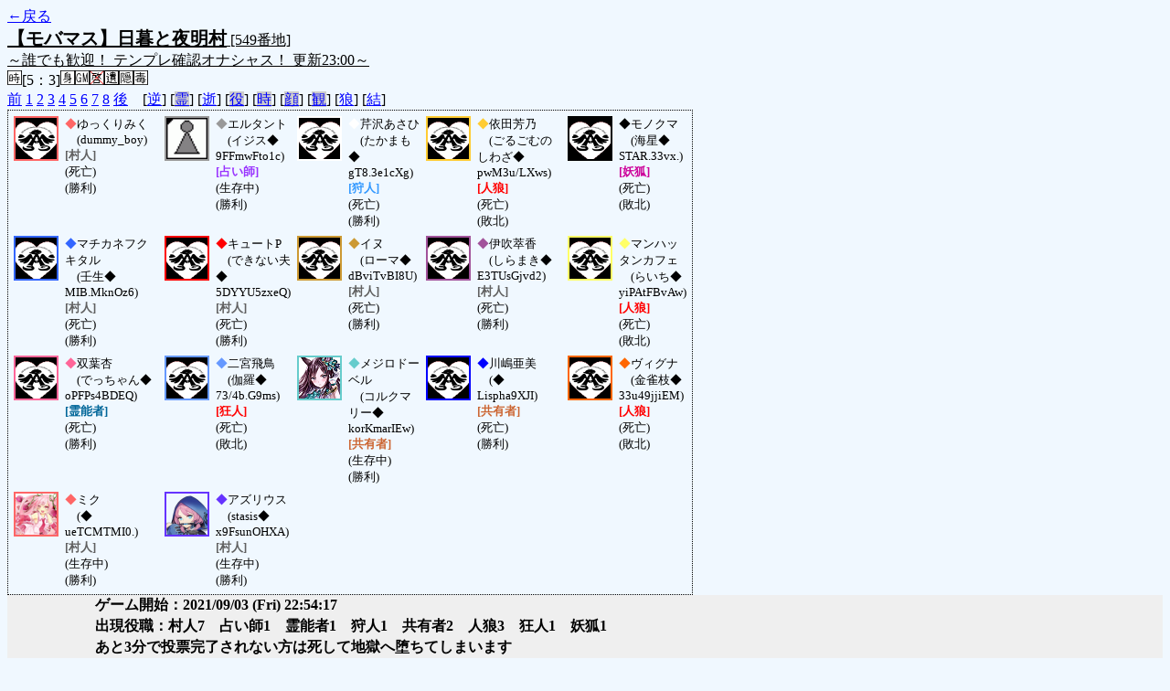

--- FILE ---
content_type: text/html; charset=UTF-8
request_url: http://alicegame.xsrv.jp/takane/old_log.php?room_no=549&reverse_log=on&heaven_only=on&wolf_sight=on&personal_result=on
body_size: 2994
content:
<!DOCTYPE HTML PUBLIC "-//W3C//DTD HTML 4.01 Transitional//EN">
<html lang="ja">
<head>
<meta http-equiv="Content-Type" content="text/html; charset=UTF-8">
<meta http-equiv="Content-Style-Type" content="text/css">
<meta http-equiv="Content-Script-Type" content="text/javascript">
<title>[549番地] 【モバマス】日暮と夜明 - 汝は人狼なりや？[過去ログ]</title>
<link rel="stylesheet" href="./css/old_log.css">
</head>
<body>
<a href="old_log.php">←戻る</a><br>
<span class="room"><span class="room-name">【モバマス】日暮と夜明村</span> [549番地]<br><span class="room-comment">～誰でも歓迎！ テンプレ確認オナシャス！ 更新23:00～</span></span>
<br>
<img src="./img/room_option/real_time.gif" class="option" alt="リアルタイム制 (昼： 5 分 / 夜： 3 分)" title="リアルタイム制 (昼： 5 分 / 夜： 3 分)">[5：3]<img src="./img/room_option/dummy_boy.gif" class="option" alt="初日の夜は身代わり君" title="初日の夜は身代わり君"><img src="./img/room_option/gm_login.gif" class="option" alt="身代わり君は GM" title="身代わり君は GM"><img src="./img/room_option/seal_message.gif" class="option" alt="天啓封印" title="天啓封印"><img src="./img/room_option/limit_last_words.gif" class="option" alt="遺言制限" title="遺言制限"><img src="./img/room_option/auto_open_cast.gif" class="option" alt="自動で霊界の配役を公開する" title="自動で霊界の配役を公開する"><img src="./img/room_option/poison.gif" class="option" alt="埋毒者登場 (20人～)" title="埋毒者登場 (20人～)"><br>
<a href="#beforegame">前</a>
<a href="#date1">1</a>
<a href="#date2">2</a>
<a href="#date3">3</a>
<a href="#date4">4</a>
<a href="#date5">5</a>
<a href="#date6">6</a>
<a href="#date7">7</a>
<a href="#date8">8</a>
<a href="#aftergame">後</a>　[<a href="old_log.php?room_no=549&heaven_only=on&wolf_sight=on&personal_result=on" class="option-on">逆</a>]
[<a href="old_log.php?room_no=549&reverse_log=on&heaven_only=on&wolf_sight=on&personal_result=on&heaven_talk=on" class="option-off">霊</a>]
[<a href="old_log.php?room_no=549&reverse_log=on&wolf_sight=on&personal_result=on" class="option-on">逝</a>]
[<a href="old_log.php?room_no=549&reverse_log=on&heaven_only=on&wolf_sight=on&personal_result=on&add_role=on" class="option-off">役</a>]
[<a href="old_log.php?room_no=549&reverse_log=on&heaven_only=on&wolf_sight=on&personal_result=on&time=on" class="option-off">時</a>]
[<a href="old_log.php?room_no=549&reverse_log=on&heaven_only=on&wolf_sight=on&personal_result=on&icon=on" class="option-off">顔</a>]
[<a href="old_log.php?room_no=549&reverse_log=on&heaven_only=on&wolf_sight=on&personal_result=on&watch=on" class="option-off">観</a>]
[<a href="old_log.php?room_no=549&reverse_log=on&heaven_only=on&personal_result=on" class="option-on">狼</a>]
[<a href="old_log.php?room_no=549&reverse_log=on&heaven_only=on&wolf_sight=on" class="option-on">結</a>]

<div class="player"><table><tr>
<td><img src="./img/grave.gif" style="border-color: #FF6666;" alt="icon" title="※淫夢要素はありません" width="45" height="45" onMouseover="this.src='./user_icon/073.jpg'" onMouseout="this.src='./img/grave.gif'"></td>
<td><font color="#FF6666">◆</font>ゆっくりみく<br>　(dummy_boy)<br><span class="human">[村人]</span><br>(死亡)<br>(勝利)</td>
<td><img src="./user_icon/002.gif" style="border-color: #999999;" alt="icon" title="" width="45" height="45"></td>
<td><font color="#999999">◆</font>エルタント<br>　(イジス◆<br>9FFmwFto1c)<br><span class="mage">[占い師]</span><br>(生存中)<br>(勝利)</td>
<td><img src="./img/grave.gif" style="border-color: #FFFFFF;" alt="icon" title="" width="45" height="45" onMouseover="this.src='./user_icon/3145.png'" onMouseout="this.src='./img/grave.gif'"></td>
<td><font color="#FFFFFF">◆</font>芹沢あさひ<br>　(たかまも◆<br>gT8.3e1cXg)<br><span class="guard">[狩人]</span><br>(死亡)<br>(勝利)</td>
<td><img src="./img/grave.gif" style="border-color: #FFCC33;" alt="icon" title="でしてー" width="45" height="45" onMouseover="this.src='./user_icon/2618.png'" onMouseout="this.src='./img/grave.gif'"></td>
<td><font color="#FFCC33">◆</font>依田芳乃<br>　(ごるごむのしわざ◆<br>pwM3u/LXws)<br><span class="wolf">[人狼]</span><br>(死亡)<br>(敗北)</td>
<td><img src="./img/grave.gif" style="border-color: #000000;" alt="icon" title="" width="45" height="45" onMouseover="this.src='./user_icon/1448.jpg'" onMouseout="this.src='./img/grave.gif'"></td>
<td><font color="#000000">◆</font>モノクマ<br>　(海星◆<br>STAR.33vx.)<br><span class="fox">[妖狐]</span><br>(死亡)<br>(敗北)</td>
</tr>
<tr>
<td><img src="./img/grave.gif" style="border-color: #3366FF;" alt="icon" title="シラオキ is GOD" width="45" height="45" onMouseover="this.src='./user_icon/3044.png'" onMouseout="this.src='./img/grave.gif'"></td>
<td><font color="#3366FF">◆</font>マチカネフクキタル<br>　(壬生◆<br>MIB.MknOz6)<br><span class="human">[村人]</span><br>(死亡)<br>(勝利)</td>
<td><img src="./img/grave.gif" style="border-color: #FF0000;" alt="icon" title="CuPはホモではありません。これだけははっきりと真実を伝えたかった" width="45" height="45" onMouseover="this.src='./user_icon/125.png'" onMouseout="this.src='./img/grave.gif'"></td>
<td><font color="#FF0000">◆</font>キュートP<br>　(できない夫◆<br>5DYYU5zxeQ)<br><span class="human">[村人]</span><br>(死亡)<br>(勝利)</td>
<td><img src="./img/grave.gif" style="border-color: #CC9933;" alt="icon" title="ワン！" width="45" height="45" onMouseover="this.src='./user_icon/414.jpg'" onMouseout="this.src='./img/grave.gif'"></td>
<td><font color="#CC9933">◆</font>イヌ<br>　(ローマ◆<br>dBviTvBI8U)<br><span class="human">[村人]</span><br>(死亡)<br>(勝利)</td>
<td><img src="./img/grave.gif" style="border-color: #A2539B;" alt="icon" title="酒サケさけ" width="45" height="45" onMouseover="this.src='./user_icon/1108.jpg'" onMouseout="this.src='./img/grave.gif'"></td>
<td><font color="#A2539B">◆</font>伊吹萃香<br>　(しらまき◆<br>E3TUsGjvd2)<br><span class="human">[村人]</span><br>(死亡)<br>(勝利)</td>
<td><img src="./img/grave.gif" style="border-color: #FFFF66;" alt="icon" title="……コーヒーが好きです" width="45" height="45" onMouseover="this.src='./user_icon/3046.png'" onMouseout="this.src='./img/grave.gif'"></td>
<td><font color="#FFFF66">◆</font>マンハッタンカフェ<br>　(らいち◆<br>yiPAtFBvAw)<br><span class="wolf">[人狼]</span><br>(死亡)<br>(敗北)</td>
</tr>
<tr>
<td><img src="./img/grave.gif" style="border-color: #FF6699;" alt="icon" title="" width="45" height="45" onMouseover="this.src='./user_icon/068.png'" onMouseout="this.src='./img/grave.gif'"></td>
<td><font color="#FF6699">◆</font>双葉杏<br>　(でっちゃん◆<br>oPFPs4BDEQ)<br><span class="necromancer">[霊能者]</span><br>(死亡)<br>(勝利)</td>
<td><img src="./img/grave.gif" style="border-color: #6699FF;" alt="icon" title="　" width="45" height="45" onMouseover="this.src='./user_icon/804.png'" onMouseout="this.src='./img/grave.gif'"></td>
<td><font color="#6699FF">◆</font>二宮飛鳥<br>　(伽羅◆<br>73/4b.G9ms)<br><span class="mad">[狂人]</span><br>(死亡)<br>(敗北)</td>
<td><img src="./user_icon/3048.png" style="border-color: #66CCCC;" alt="icon" title="メジロ家" width="45" height="45"></td>
<td><font color="#66CCCC">◆</font>メジロドーベル<br>　(コルクマリー◆<br>korKmarIEw)<br><span class="common">[共有者]</span><br>(生存中)<br>(勝利)</td>
<td><img src="./img/grave.gif" style="border-color: #0000FF;" alt="icon" title="" width="45" height="45" onMouseover="this.src='./user_icon/2651.jpg'" onMouseout="this.src='./img/grave.gif'"></td>
<td><font color="#0000FF">◆</font>川嶋亜美<br>　(◆<br>Lispha9XJI)<br><span class="common">[共有者]</span><br>(死亡)<br>(勝利)</td>
<td><img src="./img/grave.gif" style="border-color: #FF6600;" alt="icon" title="敵を撃破する度にCP＋１" width="45" height="45" onMouseover="this.src='./user_icon/3306.png'" onMouseout="this.src='./img/grave.gif'"></td>
<td><font color="#FF6600">◆</font>ヴィグナ<br>　(金雀枝◆<br>33u49jjiEM)<br><span class="wolf">[人狼]</span><br>(死亡)<br>(敗北)</td>
</tr>
<tr>
<td><img src="./user_icon/543.png" style="border-color: #FF6666;" alt="icon" title=" " width="45" height="45"></td>
<td><font color="#FF6666">◆</font>ミク<br>　(◆<br>ueTCMTMI0.)<br><span class="human">[村人]</span><br>(生存中)<br>(勝利)</td>
<td><img src="./user_icon/3293.png" style="border-color: #6633FF;" alt="icon" title=" " width="45" height="45"></td>
<td><font color="#6633FF">◆</font>アズリウス<br>　(stasis◆<br>x9FsunOHXA)<br><span class="human">[村人]</span><br>(生存中)<br>(勝利)</td>
</tr></table></div>
<table id="date1" class="talk night">
<tr>
<td class="system-user" colspan="2">ゲーム開始：2021/09/03 (Fri) 22:54:17</td>
</tr>
<tr>
<td class="system-user" colspan="2">出現役職：村人7　占い師1　霊能者1　狩人1　共有者2　人狼3　狂人1　妖狐1</td>
</tr>
<tr>
<td class="system-user" colspan="2">あと3分で投票完了されない方は死して地獄へ堕ちてしまいます</td>
</tr>
</table>
<table id="date2" class="talk day">
<tr>
<td class="system-user" colspan="2">朝日が昇り、2 日目の朝がやってきました</td>
</tr>
<tr>
<td class="system-user" colspan="2">あと3分で投票完了されない方は死して地獄へ堕ちてしまいます</td>
</tr>
<tr>
<td class="system-user" colspan="2">再投票になりました( 1 回目)</td>
</tr>
<tr>
<td class="system-user" colspan="2">あと3分で投票完了されない方は死して地獄へ堕ちてしまいます</td>
</tr>
</table>
<table id="date2_night" class="talk night">
<tr>
<td class="system-user" colspan="2">日が落ち、暗く静かな夜がやってきました</td>
</tr>
<tr>
<td class="system-user" colspan="2">あと3分で投票完了されない方は死して地獄へ堕ちてしまいます</td>
</tr>
</table>
<table id="date3" class="talk day">
<tr>
<td class="system-user" colspan="2">朝日が昇り、3 日目の朝がやってきました</td>
</tr>
<tr>
<td class="system-user" colspan="2">あと3分で投票完了されない方は死して地獄へ堕ちてしまいます</td>
</tr>
</table>
<table id="date3_night" class="talk night">
<tr>
<td class="system-user" colspan="2">日が落ち、暗く静かな夜がやってきました</td>
</tr>
<tr>
<td class="system-user" colspan="2">あと3分で投票完了されない方は死して地獄へ堕ちてしまいます</td>
</tr>
</table>
<table id="date4" class="talk day">
<tr>
<td class="system-user" colspan="2">朝日が昇り、4 日目の朝がやってきました</td>
</tr>
<tr>
<td class="system-user" colspan="2">あと3分で投票完了されない方は死して地獄へ堕ちてしまいます</td>
</tr>
</table>
<table id="date4_night" class="talk night">
<tr>
<td class="system-user" colspan="2">日が落ち、暗く静かな夜がやってきました</td>
</tr>
<tr>
<td class="system-user" colspan="2">あと3分で投票完了されない方は死して地獄へ堕ちてしまいます</td>
</tr>
</table>
<table id="date5" class="talk day">
<tr>
<td class="system-user" colspan="2">朝日が昇り、5 日目の朝がやってきました</td>
</tr>
<tr>
<td class="system-user" colspan="2">あと3分で投票完了されない方は死して地獄へ堕ちてしまいます</td>
</tr>
</table>
<table id="date5_night" class="talk night">
<tr>
<td class="system-user" colspan="2">日が落ち、暗く静かな夜がやってきました</td>
</tr>
<tr>
<td class="system-user" colspan="2">あと3分で投票完了されない方は死して地獄へ堕ちてしまいます</td>
</tr>
</table>
<table id="date6" class="talk day">
<tr>
<td class="system-user" colspan="2">朝日が昇り、6 日目の朝がやってきました</td>
</tr>
<tr>
<td class="system-user" colspan="2">あと3分で投票完了されない方は死して地獄へ堕ちてしまいます</td>
</tr>
</table>
<table id="date6_night" class="talk night">
<tr>
<td class="system-user" colspan="2">日が落ち、暗く静かな夜がやってきました</td>
</tr>
<tr>
<td class="system-user" colspan="2">あと3分で投票完了されない方は死して地獄へ堕ちてしまいます</td>
</tr>
</table>
<table id="date7" class="talk day">
<tr>
<td class="system-user" colspan="2">朝日が昇り、7 日目の朝がやってきました</td>
</tr>
<tr>
<td class="system-user" colspan="2">あと3分で投票完了されない方は死して地獄へ堕ちてしまいます</td>
</tr>
</table>
<table id="date7_night" class="talk night">
<tr>
<td class="system-user" colspan="2">日が落ち、暗く静かな夜がやってきました</td>
</tr>
</table>
<table id="date8" class="talk day">
<tr>
<td class="system-user" colspan="2">朝日が昇り、8 日目の朝がやってきました</td>
</tr>
</table>
<table id="date8_night" class="talk night">
<tr>
<td class="system-user" colspan="2">日が落ち、暗く静かな夜がやってきました</td>
</tr>
</table>
</body>
</html>